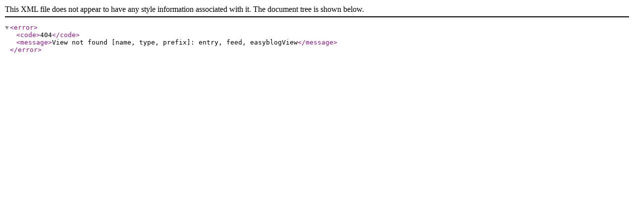

--- FILE ---
content_type: application/xml; charset=utf-8
request_url: https://mind.in/index.php/self-protection-malayalam?format=feed&type=rss
body_size: -164
content:
<?xml version="1.0" encoding="UTF-8"?>
<error>
	<code>404</code>
	<message>View not found [name, type, prefix]: entry, feed, easyblogView</message>
</error>
